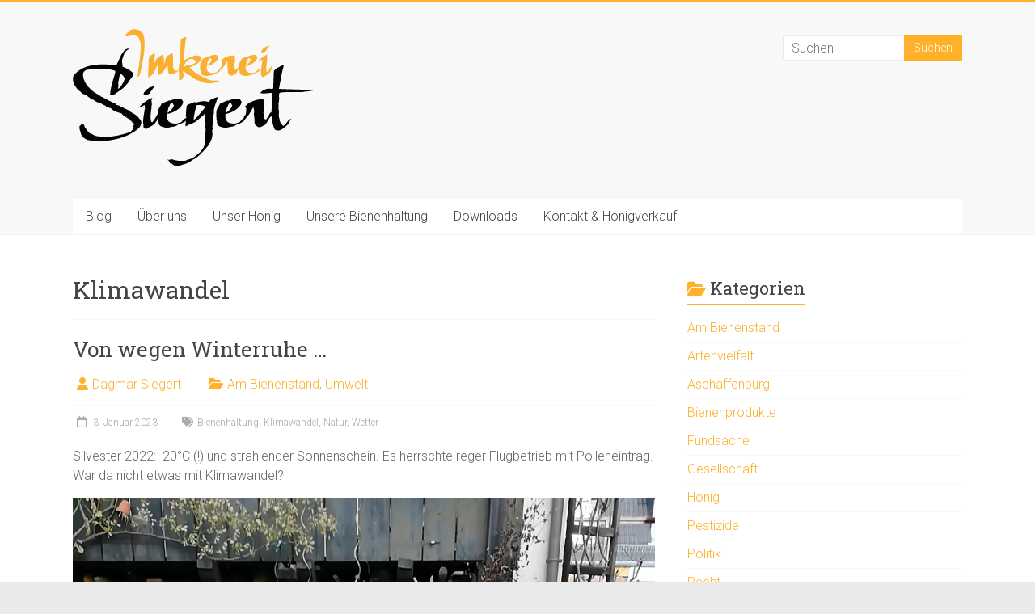

--- FILE ---
content_type: text/html; charset=UTF-8
request_url: https://imkerei-siegert.de/archive/tag/klimawandel
body_size: 13011
content:

<!DOCTYPE html>
<html lang="de">
<head>
<meta charset="UTF-8" />
<meta name="viewport" content="width=device-width, initial-scale=1">
<link rel="profile" href="https://gmpg.org/xfn/11" />
<title>Klimawandel &#8211; Imkerei Siegert</title>
<meta name='robots' content='max-image-preview:large' />
<link rel='dns-prefetch' href='//fonts.googleapis.com' />
<link rel="alternate" type="application/rss+xml" title="Imkerei Siegert &raquo; Feed" href="https://imkerei-siegert.de/feed" />
<link rel="alternate" type="application/rss+xml" title="Imkerei Siegert &raquo; Kommentar-Feed" href="https://imkerei-siegert.de/comments/feed" />
<link rel="alternate" type="application/rss+xml" title="Imkerei Siegert &raquo; Schlagwort-Feed zu Klimawandel" href="https://imkerei-siegert.de/archive/tag/klimawandel/feed" />
<style id='wp-img-auto-sizes-contain-inline-css' type='text/css'>
img:is([sizes=auto i],[sizes^="auto," i]){contain-intrinsic-size:3000px 1500px}
/*# sourceURL=wp-img-auto-sizes-contain-inline-css */
</style>
<style id='wp-emoji-styles-inline-css' type='text/css'>

	img.wp-smiley, img.emoji {
		display: inline !important;
		border: none !important;
		box-shadow: none !important;
		height: 1em !important;
		width: 1em !important;
		margin: 0 0.07em !important;
		vertical-align: -0.1em !important;
		background: none !important;
		padding: 0 !important;
	}
/*# sourceURL=wp-emoji-styles-inline-css */
</style>
<style id='wp-block-library-inline-css' type='text/css'>
:root{--wp-block-synced-color:#7a00df;--wp-block-synced-color--rgb:122,0,223;--wp-bound-block-color:var(--wp-block-synced-color);--wp-editor-canvas-background:#ddd;--wp-admin-theme-color:#007cba;--wp-admin-theme-color--rgb:0,124,186;--wp-admin-theme-color-darker-10:#006ba1;--wp-admin-theme-color-darker-10--rgb:0,107,160.5;--wp-admin-theme-color-darker-20:#005a87;--wp-admin-theme-color-darker-20--rgb:0,90,135;--wp-admin-border-width-focus:2px}@media (min-resolution:192dpi){:root{--wp-admin-border-width-focus:1.5px}}.wp-element-button{cursor:pointer}:root .has-very-light-gray-background-color{background-color:#eee}:root .has-very-dark-gray-background-color{background-color:#313131}:root .has-very-light-gray-color{color:#eee}:root .has-very-dark-gray-color{color:#313131}:root .has-vivid-green-cyan-to-vivid-cyan-blue-gradient-background{background:linear-gradient(135deg,#00d084,#0693e3)}:root .has-purple-crush-gradient-background{background:linear-gradient(135deg,#34e2e4,#4721fb 50%,#ab1dfe)}:root .has-hazy-dawn-gradient-background{background:linear-gradient(135deg,#faaca8,#dad0ec)}:root .has-subdued-olive-gradient-background{background:linear-gradient(135deg,#fafae1,#67a671)}:root .has-atomic-cream-gradient-background{background:linear-gradient(135deg,#fdd79a,#004a59)}:root .has-nightshade-gradient-background{background:linear-gradient(135deg,#330968,#31cdcf)}:root .has-midnight-gradient-background{background:linear-gradient(135deg,#020381,#2874fc)}:root{--wp--preset--font-size--normal:16px;--wp--preset--font-size--huge:42px}.has-regular-font-size{font-size:1em}.has-larger-font-size{font-size:2.625em}.has-normal-font-size{font-size:var(--wp--preset--font-size--normal)}.has-huge-font-size{font-size:var(--wp--preset--font-size--huge)}.has-text-align-center{text-align:center}.has-text-align-left{text-align:left}.has-text-align-right{text-align:right}.has-fit-text{white-space:nowrap!important}#end-resizable-editor-section{display:none}.aligncenter{clear:both}.items-justified-left{justify-content:flex-start}.items-justified-center{justify-content:center}.items-justified-right{justify-content:flex-end}.items-justified-space-between{justify-content:space-between}.screen-reader-text{border:0;clip-path:inset(50%);height:1px;margin:-1px;overflow:hidden;padding:0;position:absolute;width:1px;word-wrap:normal!important}.screen-reader-text:focus{background-color:#ddd;clip-path:none;color:#444;display:block;font-size:1em;height:auto;left:5px;line-height:normal;padding:15px 23px 14px;text-decoration:none;top:5px;width:auto;z-index:100000}html :where(.has-border-color){border-style:solid}html :where([style*=border-top-color]){border-top-style:solid}html :where([style*=border-right-color]){border-right-style:solid}html :where([style*=border-bottom-color]){border-bottom-style:solid}html :where([style*=border-left-color]){border-left-style:solid}html :where([style*=border-width]){border-style:solid}html :where([style*=border-top-width]){border-top-style:solid}html :where([style*=border-right-width]){border-right-style:solid}html :where([style*=border-bottom-width]){border-bottom-style:solid}html :where([style*=border-left-width]){border-left-style:solid}html :where(img[class*=wp-image-]){height:auto;max-width:100%}:where(figure){margin:0 0 1em}html :where(.is-position-sticky){--wp-admin--admin-bar--position-offset:var(--wp-admin--admin-bar--height,0px)}@media screen and (max-width:600px){html :where(.is-position-sticky){--wp-admin--admin-bar--position-offset:0px}}

/*# sourceURL=wp-block-library-inline-css */
</style><style id='global-styles-inline-css' type='text/css'>
:root{--wp--preset--aspect-ratio--square: 1;--wp--preset--aspect-ratio--4-3: 4/3;--wp--preset--aspect-ratio--3-4: 3/4;--wp--preset--aspect-ratio--3-2: 3/2;--wp--preset--aspect-ratio--2-3: 2/3;--wp--preset--aspect-ratio--16-9: 16/9;--wp--preset--aspect-ratio--9-16: 9/16;--wp--preset--color--black: #000000;--wp--preset--color--cyan-bluish-gray: #abb8c3;--wp--preset--color--white: #ffffff;--wp--preset--color--pale-pink: #f78da7;--wp--preset--color--vivid-red: #cf2e2e;--wp--preset--color--luminous-vivid-orange: #ff6900;--wp--preset--color--luminous-vivid-amber: #fcb900;--wp--preset--color--light-green-cyan: #7bdcb5;--wp--preset--color--vivid-green-cyan: #00d084;--wp--preset--color--pale-cyan-blue: #8ed1fc;--wp--preset--color--vivid-cyan-blue: #0693e3;--wp--preset--color--vivid-purple: #9b51e0;--wp--preset--gradient--vivid-cyan-blue-to-vivid-purple: linear-gradient(135deg,rgb(6,147,227) 0%,rgb(155,81,224) 100%);--wp--preset--gradient--light-green-cyan-to-vivid-green-cyan: linear-gradient(135deg,rgb(122,220,180) 0%,rgb(0,208,130) 100%);--wp--preset--gradient--luminous-vivid-amber-to-luminous-vivid-orange: linear-gradient(135deg,rgb(252,185,0) 0%,rgb(255,105,0) 100%);--wp--preset--gradient--luminous-vivid-orange-to-vivid-red: linear-gradient(135deg,rgb(255,105,0) 0%,rgb(207,46,46) 100%);--wp--preset--gradient--very-light-gray-to-cyan-bluish-gray: linear-gradient(135deg,rgb(238,238,238) 0%,rgb(169,184,195) 100%);--wp--preset--gradient--cool-to-warm-spectrum: linear-gradient(135deg,rgb(74,234,220) 0%,rgb(151,120,209) 20%,rgb(207,42,186) 40%,rgb(238,44,130) 60%,rgb(251,105,98) 80%,rgb(254,248,76) 100%);--wp--preset--gradient--blush-light-purple: linear-gradient(135deg,rgb(255,206,236) 0%,rgb(152,150,240) 100%);--wp--preset--gradient--blush-bordeaux: linear-gradient(135deg,rgb(254,205,165) 0%,rgb(254,45,45) 50%,rgb(107,0,62) 100%);--wp--preset--gradient--luminous-dusk: linear-gradient(135deg,rgb(255,203,112) 0%,rgb(199,81,192) 50%,rgb(65,88,208) 100%);--wp--preset--gradient--pale-ocean: linear-gradient(135deg,rgb(255,245,203) 0%,rgb(182,227,212) 50%,rgb(51,167,181) 100%);--wp--preset--gradient--electric-grass: linear-gradient(135deg,rgb(202,248,128) 0%,rgb(113,206,126) 100%);--wp--preset--gradient--midnight: linear-gradient(135deg,rgb(2,3,129) 0%,rgb(40,116,252) 100%);--wp--preset--font-size--small: 13px;--wp--preset--font-size--medium: 20px;--wp--preset--font-size--large: 36px;--wp--preset--font-size--x-large: 42px;--wp--preset--spacing--20: 0.44rem;--wp--preset--spacing--30: 0.67rem;--wp--preset--spacing--40: 1rem;--wp--preset--spacing--50: 1.5rem;--wp--preset--spacing--60: 2.25rem;--wp--preset--spacing--70: 3.38rem;--wp--preset--spacing--80: 5.06rem;--wp--preset--shadow--natural: 6px 6px 9px rgba(0, 0, 0, 0.2);--wp--preset--shadow--deep: 12px 12px 50px rgba(0, 0, 0, 0.4);--wp--preset--shadow--sharp: 6px 6px 0px rgba(0, 0, 0, 0.2);--wp--preset--shadow--outlined: 6px 6px 0px -3px rgb(255, 255, 255), 6px 6px rgb(0, 0, 0);--wp--preset--shadow--crisp: 6px 6px 0px rgb(0, 0, 0);}:where(.is-layout-flex){gap: 0.5em;}:where(.is-layout-grid){gap: 0.5em;}body .is-layout-flex{display: flex;}.is-layout-flex{flex-wrap: wrap;align-items: center;}.is-layout-flex > :is(*, div){margin: 0;}body .is-layout-grid{display: grid;}.is-layout-grid > :is(*, div){margin: 0;}:where(.wp-block-columns.is-layout-flex){gap: 2em;}:where(.wp-block-columns.is-layout-grid){gap: 2em;}:where(.wp-block-post-template.is-layout-flex){gap: 1.25em;}:where(.wp-block-post-template.is-layout-grid){gap: 1.25em;}.has-black-color{color: var(--wp--preset--color--black) !important;}.has-cyan-bluish-gray-color{color: var(--wp--preset--color--cyan-bluish-gray) !important;}.has-white-color{color: var(--wp--preset--color--white) !important;}.has-pale-pink-color{color: var(--wp--preset--color--pale-pink) !important;}.has-vivid-red-color{color: var(--wp--preset--color--vivid-red) !important;}.has-luminous-vivid-orange-color{color: var(--wp--preset--color--luminous-vivid-orange) !important;}.has-luminous-vivid-amber-color{color: var(--wp--preset--color--luminous-vivid-amber) !important;}.has-light-green-cyan-color{color: var(--wp--preset--color--light-green-cyan) !important;}.has-vivid-green-cyan-color{color: var(--wp--preset--color--vivid-green-cyan) !important;}.has-pale-cyan-blue-color{color: var(--wp--preset--color--pale-cyan-blue) !important;}.has-vivid-cyan-blue-color{color: var(--wp--preset--color--vivid-cyan-blue) !important;}.has-vivid-purple-color{color: var(--wp--preset--color--vivid-purple) !important;}.has-black-background-color{background-color: var(--wp--preset--color--black) !important;}.has-cyan-bluish-gray-background-color{background-color: var(--wp--preset--color--cyan-bluish-gray) !important;}.has-white-background-color{background-color: var(--wp--preset--color--white) !important;}.has-pale-pink-background-color{background-color: var(--wp--preset--color--pale-pink) !important;}.has-vivid-red-background-color{background-color: var(--wp--preset--color--vivid-red) !important;}.has-luminous-vivid-orange-background-color{background-color: var(--wp--preset--color--luminous-vivid-orange) !important;}.has-luminous-vivid-amber-background-color{background-color: var(--wp--preset--color--luminous-vivid-amber) !important;}.has-light-green-cyan-background-color{background-color: var(--wp--preset--color--light-green-cyan) !important;}.has-vivid-green-cyan-background-color{background-color: var(--wp--preset--color--vivid-green-cyan) !important;}.has-pale-cyan-blue-background-color{background-color: var(--wp--preset--color--pale-cyan-blue) !important;}.has-vivid-cyan-blue-background-color{background-color: var(--wp--preset--color--vivid-cyan-blue) !important;}.has-vivid-purple-background-color{background-color: var(--wp--preset--color--vivid-purple) !important;}.has-black-border-color{border-color: var(--wp--preset--color--black) !important;}.has-cyan-bluish-gray-border-color{border-color: var(--wp--preset--color--cyan-bluish-gray) !important;}.has-white-border-color{border-color: var(--wp--preset--color--white) !important;}.has-pale-pink-border-color{border-color: var(--wp--preset--color--pale-pink) !important;}.has-vivid-red-border-color{border-color: var(--wp--preset--color--vivid-red) !important;}.has-luminous-vivid-orange-border-color{border-color: var(--wp--preset--color--luminous-vivid-orange) !important;}.has-luminous-vivid-amber-border-color{border-color: var(--wp--preset--color--luminous-vivid-amber) !important;}.has-light-green-cyan-border-color{border-color: var(--wp--preset--color--light-green-cyan) !important;}.has-vivid-green-cyan-border-color{border-color: var(--wp--preset--color--vivid-green-cyan) !important;}.has-pale-cyan-blue-border-color{border-color: var(--wp--preset--color--pale-cyan-blue) !important;}.has-vivid-cyan-blue-border-color{border-color: var(--wp--preset--color--vivid-cyan-blue) !important;}.has-vivid-purple-border-color{border-color: var(--wp--preset--color--vivid-purple) !important;}.has-vivid-cyan-blue-to-vivid-purple-gradient-background{background: var(--wp--preset--gradient--vivid-cyan-blue-to-vivid-purple) !important;}.has-light-green-cyan-to-vivid-green-cyan-gradient-background{background: var(--wp--preset--gradient--light-green-cyan-to-vivid-green-cyan) !important;}.has-luminous-vivid-amber-to-luminous-vivid-orange-gradient-background{background: var(--wp--preset--gradient--luminous-vivid-amber-to-luminous-vivid-orange) !important;}.has-luminous-vivid-orange-to-vivid-red-gradient-background{background: var(--wp--preset--gradient--luminous-vivid-orange-to-vivid-red) !important;}.has-very-light-gray-to-cyan-bluish-gray-gradient-background{background: var(--wp--preset--gradient--very-light-gray-to-cyan-bluish-gray) !important;}.has-cool-to-warm-spectrum-gradient-background{background: var(--wp--preset--gradient--cool-to-warm-spectrum) !important;}.has-blush-light-purple-gradient-background{background: var(--wp--preset--gradient--blush-light-purple) !important;}.has-blush-bordeaux-gradient-background{background: var(--wp--preset--gradient--blush-bordeaux) !important;}.has-luminous-dusk-gradient-background{background: var(--wp--preset--gradient--luminous-dusk) !important;}.has-pale-ocean-gradient-background{background: var(--wp--preset--gradient--pale-ocean) !important;}.has-electric-grass-gradient-background{background: var(--wp--preset--gradient--electric-grass) !important;}.has-midnight-gradient-background{background: var(--wp--preset--gradient--midnight) !important;}.has-small-font-size{font-size: var(--wp--preset--font-size--small) !important;}.has-medium-font-size{font-size: var(--wp--preset--font-size--medium) !important;}.has-large-font-size{font-size: var(--wp--preset--font-size--large) !important;}.has-x-large-font-size{font-size: var(--wp--preset--font-size--x-large) !important;}
/*# sourceURL=global-styles-inline-css */
</style>

<style id='classic-theme-styles-inline-css' type='text/css'>
/*! This file is auto-generated */
.wp-block-button__link{color:#fff;background-color:#32373c;border-radius:9999px;box-shadow:none;text-decoration:none;padding:calc(.667em + 2px) calc(1.333em + 2px);font-size:1.125em}.wp-block-file__button{background:#32373c;color:#fff;text-decoration:none}
/*# sourceURL=/wp-includes/css/classic-themes.min.css */
</style>
<link rel='stylesheet' id='dashicons-css' href='https://imkerei-siegert.de/wp-includes/css/dashicons.min.css?ver=6.9' type='text/css' media='all' />
<link rel='stylesheet' id='everest-forms-general-css' href='https://imkerei-siegert.de/wp-content/plugins/everest-forms/assets/css/everest-forms.css?ver=3.4.2.1' type='text/css' media='all' />
<link rel='stylesheet' id='jquery-intl-tel-input-css' href='https://imkerei-siegert.de/wp-content/plugins/everest-forms/assets/css/intlTelInput.css?ver=3.4.2.1' type='text/css' media='all' />
<link rel='stylesheet' id='eeb-css-frontend-css' href='https://imkerei-siegert.de/wp-content/plugins/email-encoder-bundle/assets/css/style.css?ver=54d4eedc552c499c4a8d6b89c23d3df1' type='text/css' media='all' />
<link rel='stylesheet' id='accelerate_style-css' href='https://imkerei-siegert.de/wp-content/themes/accelerate/style.css?ver=6.9' type='text/css' media='all' />
<link rel='stylesheet' id='accelerate_googlefonts-css' href='//fonts.googleapis.com/css?family=Roboto%3A400%2C300%2C100%7CRoboto+Slab%3A700%2C400&#038;display=swap&#038;ver=6.9' type='text/css' media='all' />
<link rel='stylesheet' id='font-awesome-4-css' href='https://imkerei-siegert.de/wp-content/themes/accelerate/fontawesome/css/v4-shims.min.css?ver=4.7.0' type='text/css' media='all' />
<link rel='stylesheet' id='font-awesome-all-css' href='https://imkerei-siegert.de/wp-content/themes/accelerate/fontawesome/css/all.min.css?ver=6.7.2' type='text/css' media='all' />
<link rel='stylesheet' id='font-awesome-solid-css' href='https://imkerei-siegert.de/wp-content/themes/accelerate/fontawesome/css/solid.min.css?ver=6.7.2' type='text/css' media='all' />
<link rel='stylesheet' id='font-awesome-regular-css' href='https://imkerei-siegert.de/wp-content/themes/accelerate/fontawesome/css/regular.min.css?ver=6.7.2' type='text/css' media='all' />
<link rel='stylesheet' id='font-awesome-brands-css' href='https://imkerei-siegert.de/wp-content/themes/accelerate/fontawesome/css/brands.min.css?ver=6.7.2' type='text/css' media='all' />
<link rel='stylesheet' id='jquery-lazyloadxt-spinner-css-css' href='//imkerei-siegert.de/wp-content/plugins/a3-lazy-load/assets/css/jquery.lazyloadxt.spinner.css?ver=6.9' type='text/css' media='all' />
<script type="text/javascript" src="https://imkerei-siegert.de/wp-includes/js/jquery/jquery.min.js?ver=3.7.1" id="jquery-core-js"></script>
<script type="text/javascript" src="https://imkerei-siegert.de/wp-includes/js/jquery/jquery-migrate.min.js?ver=3.4.1" id="jquery-migrate-js"></script>
<script type="text/javascript" src="https://imkerei-siegert.de/wp-content/plugins/email-encoder-bundle/assets/js/custom.js?ver=2c542c9989f589cd5318f5cef6a9ecd7" id="eeb-js-frontend-js"></script>
<script type="text/javascript" src="https://imkerei-siegert.de/wp-content/themes/accelerate/js/accelerate-custom.js?ver=6.9" id="accelerate-custom-js"></script>
<link rel="https://api.w.org/" href="https://imkerei-siegert.de/wp-json/" /><link rel="alternate" title="JSON" type="application/json" href="https://imkerei-siegert.de/wp-json/wp/v2/tags/55" /><link rel="EditURI" type="application/rsd+xml" title="RSD" href="https://imkerei-siegert.de/xmlrpc.php?rsd" />
<meta name="generator" content="WordPress 6.9" />
<meta name="generator" content="Everest Forms 3.4.2.1" />
		<style type="text/css"> .accelerate-button,blockquote,button,input[type=button],input[type=reset],input[type=submit]{background-color:#ffb12a}a{color:#ffb12a}#page{border-top:3px solid #ffb12a}#site-title a:hover{color:#ffb12a}#search-form span,.main-navigation a:hover,.main-navigation ul li ul li a:hover,.main-navigation ul li ul li:hover>a,.main-navigation ul li.current-menu-ancestor a,.main-navigation ul li.current-menu-item a,.main-navigation ul li.current-menu-item ul li a:hover,.main-navigation ul li.current_page_ancestor a,.main-navigation ul li.current_page_item a,.main-navigation ul li:hover>a,.main-small-navigation li:hover > a{background-color:#ffb12a}.site-header .menu-toggle:before{color:#ffb12a}.main-small-navigation li:hover{background-color:#ffb12a}.main-small-navigation ul>.current-menu-item,.main-small-navigation ul>.current_page_item{background:#ffb12a}.footer-menu a:hover,.footer-menu ul li.current-menu-ancestor a,.footer-menu ul li.current-menu-item a,.footer-menu ul li.current_page_ancestor a,.footer-menu ul li.current_page_item a,.footer-menu ul li:hover>a{color:#ffb12a}#featured-slider .slider-read-more-button,.slider-title-head .entry-title a{background-color:#ffb12a}a.slide-prev,a.slide-next,.slider-title-head .entry-title a{background-color:#ffb12a}#controllers a.active,#controllers a:hover{background-color:#ffb12a;color:#ffb12a}.format-link .entry-content a{background-color:#ffb12a}#secondary .widget_featured_single_post h3.widget-title a:hover,.widget_image_service_block .entry-title a:hover{color:#ffb12a}.pagination span{background-color:#ffb12a}.pagination a span:hover{color:#ffb12a;border-color:#ffb12a}#content .comments-area a.comment-edit-link:hover,#content .comments-area a.comment-permalink:hover,#content .comments-area article header cite a:hover,.comments-area .comment-author-link a:hover{color:#ffb12a}.comments-area .comment-author-link span{background-color:#ffb12a}#wp-calendar #today,.comment .comment-reply-link:hover,.nav-next a,.nav-previous a{color:#ffb12a}.widget-title span{border-bottom:2px solid #ffb12a}#secondary h3 span:before,.footer-widgets-area h3 span:before{color:#ffb12a}#secondary .accelerate_tagcloud_widget a:hover,.footer-widgets-area .accelerate_tagcloud_widget a:hover{background-color:#ffb12a}.footer-widgets-area a:hover{color:#ffb12a}.footer-socket-wrapper{border-top:3px solid #ffb12a}.footer-socket-wrapper .copyright a:hover{color:#ffb12a}a#scroll-up{background-color:#ffb12a}.entry-meta .byline i,.entry-meta .cat-links i,.entry-meta a,.post .entry-title a:hover{color:#ffb12a}.entry-meta .post-format i{background-color:#ffb12a}.entry-meta .comments-link a:hover,.entry-meta .edit-link a:hover,.entry-meta .posted-on a:hover,.main-navigation li.menu-item-has-children:hover,.entry-meta .tag-links a:hover{color:#ffb12a}.more-link span,.read-more{background-color:#ffb12a}.woocommerce #respond input#submit, .woocommerce a.button, .woocommerce button.button, .woocommerce input.button, .woocommerce #respond input#submit.alt, .woocommerce a.button.alt, .woocommerce button.button.alt, .woocommerce input.button.alt,.woocommerce span.onsale {background-color: #ffb12a;}.woocommerce ul.products li.product .price .amount,.entry-summary .price .amount,.woocommerce .woocommerce-message::before{color: #ffb12a;},.woocommerce .woocommerce-message { border-top-color: #ffb12a;}</style>
		<link rel='stylesheet' id='mediaelement-css' href='https://imkerei-siegert.de/wp-includes/js/mediaelement/mediaelementplayer-legacy.min.css?ver=4.2.17' type='text/css' media='all' />
<link rel='stylesheet' id='wp-mediaelement-css' href='https://imkerei-siegert.de/wp-includes/js/mediaelement/wp-mediaelement.min.css?ver=6.9' type='text/css' media='all' />
</head>

<body class="archive tag tag-klimawandel tag-55 wp-custom-logo wp-embed-responsive wp-theme-accelerate everest-forms-no-js  better-responsive-menu wide">


<div id="page" class="hfeed site">
	<a class="skip-link screen-reader-text" href="#main">Zum Inhalt springen</a>

		<header id="masthead" class="site-header clearfix">

		<div id="header-text-nav-container" class="clearfix">

			
			<div class="inner-wrap">

				<div id="header-text-nav-wrap" class="clearfix">
					<div id="header-left-section">
													<div id="header-logo-image">
								<a href="https://imkerei-siegert.de/" class="custom-logo-link" rel="home"><img width="300" height="173" src="https://imkerei-siegert.de/wp-content/uploads/2019/05/cropped-Logo_ImkereiSiegert_300.png" class="custom-logo" alt="Imkerei Siegert" decoding="async" fetchpriority="high" /></a>							</div><!-- #header-logo-image -->
												<div id="header-text" class="screen-reader-text">
														<h3 id="site-title">
									<a href="https://imkerei-siegert.de/" title="Imkerei Siegert" rel="home">Imkerei Siegert</a>
								</h3>
															<p id="site-description">Honig vom bayerischen Untermain</p>
													</div><!-- #header-text -->
					</div><!-- #header-left-section -->
					<div id="header-right-section">
												<div id="header-right-sidebar" class="clearfix">
						<aside id="search-4" class="widget widget_search"><form action="https://imkerei-siegert.de/"id="search-form" class="searchform clearfix" method="get">
	<input type="text" placeholder="Suchen" class="s field" name="s">
	<input type="submit" value="Suchen" id="search-submit" name="submit" class="submit">
</form><!-- .searchform --></aside>						</div>
									    	</div><!-- #header-right-section -->

			   </div><!-- #header-text-nav-wrap -->

			</div><!-- .inner-wrap -->

			
			<nav id="site-navigation" class="main-navigation inner-wrap clearfix" role="navigation">
				<h3 class="menu-toggle">Menü</h3>
				<div class="menu-top-container"><ul id="menu-top" class="menu"><li id="menu-item-164" class="menu-item menu-item-type-post_type menu-item-object-page menu-item-home current_page_parent menu-item-164"><a href="https://imkerei-siegert.de/">Blog</a></li>
<li id="menu-item-34" class="menu-item menu-item-type-post_type menu-item-object-page menu-item-34"><a href="https://imkerei-siegert.de/ueber-uns">Über uns</a></li>
<li id="menu-item-77" class="menu-item menu-item-type-post_type menu-item-object-page menu-item-has-children menu-item-77"><a href="https://imkerei-siegert.de/ueber-uns/unser-honig">Unser Honig</a>
<ul class="sub-menu">
	<li id="menu-item-310" class="menu-item menu-item-type-post_type menu-item-object-page menu-item-310"><a href="https://imkerei-siegert.de/ueber-uns/unser-honig/unsere-produkte">Unsere Produkte</a></li>
	<li id="menu-item-309" class="menu-item menu-item-type-post_type menu-item-object-page menu-item-309"><a href="https://imkerei-siegert.de/ueber-uns/unser-honig/vom-wert-des-honigs">Vom Wert des Honigs</a></li>
</ul>
</li>
<li id="menu-item-88" class="menu-item menu-item-type-post_type menu-item-object-page menu-item-has-children menu-item-88"><a href="https://imkerei-siegert.de/ueber-uns/unsere-bienenhaltung">Unsere Bienenhaltung</a>
<ul class="sub-menu">
	<li id="menu-item-95" class="menu-item menu-item-type-post_type menu-item-object-page menu-item-95"><a href="https://imkerei-siegert.de/ueber-uns/unsere-bienen-standorte">Bienen-Standorte</a></li>
</ul>
</li>
<li id="menu-item-143" class="menu-item menu-item-type-post_type menu-item-object-page menu-item-143"><a href="https://imkerei-siegert.de/downloads">Downloads</a></li>
<li id="menu-item-33" class="menu-item menu-item-type-post_type menu-item-object-page menu-item-33"><a href="https://imkerei-siegert.de/kontakt">Kontakt &#038; Honigverkauf</a></li>
</ul></div>			</nav>
		</div><!-- #header-text-nav-container -->

		
		
	</header>
			<div id="main" class="clearfix">
		<div class="inner-wrap clearfix">

	
	<div id="primary">
		<div id="content" class="clearfix">

			
				<header class="page-header">
					<h1 class="page-title">
						Klimawandel					</h1>
									</header><!-- .page-header -->

				
					
<article id="post-549" class="post-549 post type-post status-publish format-standard hentry category-bienenstand category-umwelt tag-bienenhaltung tag-klimawandel tag-natur tag-wetter">
	
	<header class="entry-header">
		<h2 class="entry-title">
			<a href="https://imkerei-siegert.de/archive/549" title="Von wegen Winterruhe &#8230;">Von wegen Winterruhe &#8230;</a>
		</h2>
	</header>

	<div class="entry-meta">		<span class="byline"><span class="author vcard"><i class="fa fa-user"></i><a class="url fn n" href="https://imkerei-siegert.de/archive/author/dagmar-siegert" title="Dagmar Siegert">Dagmar Siegert</a></span></span>
		<span class="cat-links"><i class="fa fa-folder-open"></i><a href="https://imkerei-siegert.de/archive/category/bienenstand" rel="category tag">Am Bienenstand</a>, <a href="https://imkerei-siegert.de/archive/category/umwelt" rel="category tag">Umwelt</a></span>
		<span class="sep"><span class="post-format"><i class="fa "></i></span></span>

		<span class="posted-on"><a href="https://imkerei-siegert.de/archive/549" title="15:25" rel="bookmark"><i class="fa fa-calendar-o"></i> <time class="entry-date published" datetime="2023-01-03T15:25:47+02:00">3. Januar 2023</time><time class="updated" datetime="2023-04-07T14:44:27+02:00">7. April 2023</time></a></span><span class="tag-links"><i class="fa fa-tags"></i><a href="https://imkerei-siegert.de/archive/tag/bienenhaltung" rel="tag">Bienenhaltung</a>, <a href="https://imkerei-siegert.de/archive/tag/klimawandel" rel="tag">Klimawandel</a>, <a href="https://imkerei-siegert.de/archive/tag/natur" rel="tag">Natur</a>, <a href="https://imkerei-siegert.de/archive/tag/wetter" rel="tag">Wetter</a></span></div>
	
	<div class="entry-content clearfix">
		
<p>Silvester 2022:  20°C (!) und strahlender Sonnenschein. Es herrschte reger Flugbetrieb mit Polleneintrag. War da nicht etwas mit Klimawandel?</p>
<div style="width: 720px;" class="wp-video"><video class="wp-video-shortcode" id="video-549-1" width="720" height="405" preload="metadata" controls="controls"><source class="lazy lazy-hidden" type="video/mp4" src="https://imkerei-siegert.de/wp-content/uploads/2023/01/20221231_Bienenflug-an-Silvester.mp4?_=1" /><a href="https://imkerei-siegert.de/wp-content/uploads/2023/01/20221231_Bienenflug-an-Silvester.mp4">https://imkerei-siegert.de/wp-content/uploads/2023/01/20221231_Bienenflug-an-Silvester.mp4</a></video></div>
	</div>

	</article>

				
				
			
		</div><!-- #content -->
	</div><!-- #primary -->

	
<div id="secondary">
			
		<aside id="categories-2" class="widget widget_categories"><h3 class="widget-title"><span>Kategorien</span></h3>
			<ul>
					<li class="cat-item cat-item-26"><a href="https://imkerei-siegert.de/archive/category/bienenstand">Am Bienenstand</a>
</li>
	<li class="cat-item cat-item-62"><a href="https://imkerei-siegert.de/archive/category/artenvielfalt">Artenvielfalt</a>
</li>
	<li class="cat-item cat-item-109"><a href="https://imkerei-siegert.de/archive/category/aschaffenburg">Aschaffenburg</a>
</li>
	<li class="cat-item cat-item-65"><a href="https://imkerei-siegert.de/archive/category/bienenprodukte">Bienenprodukte</a>
</li>
	<li class="cat-item cat-item-10"><a href="https://imkerei-siegert.de/archive/category/fundsache">Fundsache</a>
</li>
	<li class="cat-item cat-item-88"><a href="https://imkerei-siegert.de/archive/category/gesellschaft">Gesellschaft</a>
</li>
	<li class="cat-item cat-item-29"><a href="https://imkerei-siegert.de/archive/category/honig">Honig</a>
</li>
	<li class="cat-item cat-item-57"><a href="https://imkerei-siegert.de/archive/category/pestizide">Pestizide</a>
</li>
	<li class="cat-item cat-item-87"><a href="https://imkerei-siegert.de/archive/category/politik">Politik</a>
</li>
	<li class="cat-item cat-item-56"><a href="https://imkerei-siegert.de/archive/category/recht">Recht</a>
</li>
	<li class="cat-item cat-item-37"><a href="https://imkerei-siegert.de/archive/category/tracht">Tracht</a>
</li>
	<li class="cat-item cat-item-28"><a href="https://imkerei-siegert.de/archive/category/umwelt">Umwelt</a>
</li>
	<li class="cat-item cat-item-1"><a href="https://imkerei-siegert.de/archive/category/uncategorized">Uncategorized</a>
</li>
	<li class="cat-item cat-item-25"><a href="https://imkerei-siegert.de/archive/category/veranstaltungen">Veranstaltungen</a>
</li>
	<li class="cat-item cat-item-30"><a href="https://imkerei-siegert.de/archive/category/verbraucherpolitik">Verbraucherpolitik</a>
</li>
	<li class="cat-item cat-item-108"><a href="https://imkerei-siegert.de/archive/category/verkauf">Verkauf</a>
</li>
	<li class="cat-item cat-item-81"><a href="https://imkerei-siegert.de/archive/category/wissenschaft">Wissenschaft</a>
</li>
			</ul>

			</aside><aside id="tag_cloud-4" class="widget widget_tag_cloud"><h3 class="widget-title"><span>Schlagwörter</span></h3><div class="tagcloud"><a href="https://imkerei-siegert.de/archive/tag/adventszeit" class="tag-cloud-link tag-link-104 tag-link-position-1" style="font-size: 8pt;" aria-label="Adventszeit (1 Eintrag)">Adventszeit</a>
<a href="https://imkerei-siegert.de/archive/tag/aschaffenburg" class="tag-cloud-link tag-link-111 tag-link-position-2" style="font-size: 8pt;" aria-label="Aschaffenburg (1 Eintrag)">Aschaffenburg</a>
<a href="https://imkerei-siegert.de/archive/tag/asiatische-hornisse" class="tag-cloud-link tag-link-102 tag-link-position-3" style="font-size: 8pt;" aria-label="asiatische Hornisse (1 Eintrag)">asiatische Hornisse</a>
<a href="https://imkerei-siegert.de/archive/tag/baurahmen" class="tag-cloud-link tag-link-74 tag-link-position-4" style="font-size: 8pt;" aria-label="Baurahmen (1 Eintrag)">Baurahmen</a>
<a href="https://imkerei-siegert.de/archive/tag/belegstelle" class="tag-cloud-link tag-link-98 tag-link-position-5" style="font-size: 8pt;" aria-label="Belegstelle (1 Eintrag)">Belegstelle</a>
<a href="https://imkerei-siegert.de/archive/tag/bienen" class="tag-cloud-link tag-link-53 tag-link-position-6" style="font-size: 10.571428571429pt;" aria-label="Bienen (2 Einträge)">Bienen</a>
<a href="https://imkerei-siegert.de/archive/tag/bienenhaltung" class="tag-cloud-link tag-link-23 tag-link-position-7" style="font-size: 19.571428571429pt;" aria-label="Bienenhaltung (12 Einträge)">Bienenhaltung</a>
<a href="https://imkerei-siegert.de/archive/tag/bienenwaben" class="tag-cloud-link tag-link-84 tag-link-position-8" style="font-size: 8pt;" aria-label="Bienenwaben (1 Eintrag)">Bienenwaben</a>
<a href="https://imkerei-siegert.de/archive/tag/bionik" class="tag-cloud-link tag-link-82 tag-link-position-9" style="font-size: 8pt;" aria-label="Bionik (1 Eintrag)">Bionik</a>
<a href="https://imkerei-siegert.de/archive/tag/drohnen" class="tag-cloud-link tag-link-73 tag-link-position-10" style="font-size: 8pt;" aria-label="Drohnen (1 Eintrag)">Drohnen</a>
<a href="https://imkerei-siegert.de/archive/tag/erkennen" class="tag-cloud-link tag-link-103 tag-link-position-11" style="font-size: 8pt;" aria-label="erkennen (1 Eintrag)">erkennen</a>
<a href="https://imkerei-siegert.de/archive/tag/experiment" class="tag-cloud-link tag-link-19 tag-link-position-12" style="font-size: 10.571428571429pt;" aria-label="Experiment (2 Einträge)">Experiment</a>
<a href="https://imkerei-siegert.de/archive/tag/fake" class="tag-cloud-link tag-link-101 tag-link-position-13" style="font-size: 8pt;" aria-label="Fake (1 Eintrag)">Fake</a>
<a href="https://imkerei-siegert.de/archive/tag/fruehling" class="tag-cloud-link tag-link-27 tag-link-position-14" style="font-size: 17.285714285714pt;" aria-label="Frühling (8 Einträge)">Frühling</a>
<a href="https://imkerei-siegert.de/archive/tag/faelschung" class="tag-cloud-link tag-link-79 tag-link-position-15" style="font-size: 8pt;" aria-label="Fälschung (1 Eintrag)">Fälschung</a>
<a href="https://imkerei-siegert.de/archive/tag/geniessen" class="tag-cloud-link tag-link-107 tag-link-position-16" style="font-size: 8pt;" aria-label="genießen (1 Eintrag)">genießen</a>
<a href="https://imkerei-siegert.de/archive/tag/gepanscht" class="tag-cloud-link tag-link-99 tag-link-position-17" style="font-size: 8pt;" aria-label="gepanscht (1 Eintrag)">gepanscht</a>
<a href="https://imkerei-siegert.de/archive/tag/honig" class="tag-cloud-link tag-link-13 tag-link-position-18" style="font-size: 22pt;" aria-label="Honig (18 Einträge)">Honig</a>
<a href="https://imkerei-siegert.de/archive/tag/honigernte" class="tag-cloud-link tag-link-47 tag-link-position-19" style="font-size: 12.285714285714pt;" aria-label="Honigernte (3 Einträge)">Honigernte</a>
<a href="https://imkerei-siegert.de/archive/tag/jahresrueckblick" class="tag-cloud-link tag-link-112 tag-link-position-20" style="font-size: 8pt;" aria-label="Jahresrückblick (1 Eintrag)">Jahresrückblick</a>
<a href="https://imkerei-siegert.de/archive/tag/kuenstliche-intelligenz" class="tag-cloud-link tag-link-86 tag-link-position-21" style="font-size: 8pt;" aria-label="Künstliche Intelligenz (1 Eintrag)">Künstliche Intelligenz</a>
<a href="https://imkerei-siegert.de/archive/tag/landwirtschaft" class="tag-cloud-link tag-link-80 tag-link-position-22" style="font-size: 8pt;" aria-label="Landwirtschaft (1 Eintrag)">Landwirtschaft</a>
<a href="https://imkerei-siegert.de/archive/tag/nachweis" class="tag-cloud-link tag-link-100 tag-link-position-23" style="font-size: 8pt;" aria-label="Nachweis (1 Eintrag)">Nachweis</a>
<a href="https://imkerei-siegert.de/archive/tag/natur" class="tag-cloud-link tag-link-44 tag-link-position-24" style="font-size: 20.571428571429pt;" aria-label="Natur (14 Einträge)">Natur</a>
<a href="https://imkerei-siegert.de/archive/tag/pestizide" class="tag-cloud-link tag-link-77 tag-link-position-25" style="font-size: 8pt;" aria-label="Pestizide (1 Eintrag)">Pestizide</a>
<a href="https://imkerei-siegert.de/archive/tag/pflanzen" class="tag-cloud-link tag-link-46 tag-link-position-26" style="font-size: 13.714285714286pt;" aria-label="Pflanzen (4 Einträge)">Pflanzen</a>
<a href="https://imkerei-siegert.de/archive/tag/pflanzenschutzmittel" class="tag-cloud-link tag-link-78 tag-link-position-27" style="font-size: 8pt;" aria-label="Pflanzenschutzmittel (1 Eintrag)">Pflanzenschutzmittel</a>
<a href="https://imkerei-siegert.de/archive/tag/position" class="tag-cloud-link tag-link-90 tag-link-position-28" style="font-size: 8pt;" aria-label="Position (1 Eintrag)">Position</a>
<a href="https://imkerei-siegert.de/archive/tag/stellungnahme" class="tag-cloud-link tag-link-91 tag-link-position-29" style="font-size: 8pt;" aria-label="Stellungnahme (1 Eintrag)">Stellungnahme</a>
<a href="https://imkerei-siegert.de/archive/tag/stoerche" class="tag-cloud-link tag-link-85 tag-link-position-30" style="font-size: 8pt;" aria-label="Störche (1 Eintrag)">Störche</a>
<a href="https://imkerei-siegert.de/archive/tag/technik" class="tag-cloud-link tag-link-83 tag-link-position-31" style="font-size: 8pt;" aria-label="Technik (1 Eintrag)">Technik</a>
<a href="https://imkerei-siegert.de/archive/tag/tracht" class="tag-cloud-link tag-link-39 tag-link-position-32" style="font-size: 15.857142857143pt;" aria-label="Tracht (6 Einträge)">Tracht</a>
<a href="https://imkerei-siegert.de/archive/tag/umweltgifte" class="tag-cloud-link tag-link-76 tag-link-position-33" style="font-size: 8pt;" aria-label="Umweltgifte (1 Eintrag)">Umweltgifte</a>
<a href="https://imkerei-siegert.de/archive/tag/varroamilbe" class="tag-cloud-link tag-link-75 tag-link-position-34" style="font-size: 8pt;" aria-label="Varroamilbe (1 Eintrag)">Varroamilbe</a>
<a href="https://imkerei-siegert.de/archive/tag/verbraucherschutz" class="tag-cloud-link tag-link-60 tag-link-position-35" style="font-size: 13.714285714286pt;" aria-label="Verbraucherschutz (4 Einträge)">Verbraucherschutz</a>
<a href="https://imkerei-siegert.de/archive/tag/verkauf" class="tag-cloud-link tag-link-110 tag-link-position-36" style="font-size: 8pt;" aria-label="Verkauf (1 Eintrag)">Verkauf</a>
<a href="https://imkerei-siegert.de/archive/tag/vermehrung" class="tag-cloud-link tag-link-96 tag-link-position-37" style="font-size: 8pt;" aria-label="Vermehrung (1 Eintrag)">Vermehrung</a>
<a href="https://imkerei-siegert.de/archive/tag/wahlergebnis" class="tag-cloud-link tag-link-89 tag-link-position-38" style="font-size: 8pt;" aria-label="Wahlergebnis (1 Eintrag)">Wahlergebnis</a>
<a href="https://imkerei-siegert.de/archive/tag/weihnachten" class="tag-cloud-link tag-link-54 tag-link-position-39" style="font-size: 12.285714285714pt;" aria-label="Weihnachten (3 Einträge)">Weihnachten</a>
<a href="https://imkerei-siegert.de/archive/tag/weihnachtszeit" class="tag-cloud-link tag-link-105 tag-link-position-40" style="font-size: 8pt;" aria-label="Weihnachtszeit (1 Eintrag)">Weihnachtszeit</a>
<a href="https://imkerei-siegert.de/archive/tag/wetter" class="tag-cloud-link tag-link-41 tag-link-position-41" style="font-size: 17.285714285714pt;" aria-label="Wetter (8 Einträge)">Wetter</a>
<a href="https://imkerei-siegert.de/archive/tag/wildbienen" class="tag-cloud-link tag-link-45 tag-link-position-42" style="font-size: 12.285714285714pt;" aria-label="Wildbienen (3 Einträge)">Wildbienen</a>
<a href="https://imkerei-siegert.de/archive/tag/winter" class="tag-cloud-link tag-link-106 tag-link-position-43" style="font-size: 8pt;" aria-label="Winter (1 Eintrag)">Winter</a>
<a href="https://imkerei-siegert.de/archive/tag/wissenschaft" class="tag-cloud-link tag-link-20 tag-link-position-44" style="font-size: 14.857142857143pt;" aria-label="Wissenschaft (5 Einträge)">Wissenschaft</a>
<a href="https://imkerei-siegert.de/archive/tag/zuchtlatte" class="tag-cloud-link tag-link-97 tag-link-position-45" style="font-size: 8pt;" aria-label="Zuchtlatte (1 Eintrag)">Zuchtlatte</a></div>
</aside>	</div>
	

		</div><!-- .inner-wrap -->
	</div><!-- #main -->	
			<footer id="colophon" class="clearfix">	
				
			<div class="footer-socket-wrapper clearfix">
				<div class="inner-wrap">
					<div class="footer-socket-area">
						<div class="copyright">Copyright &copy; 2026 <a href="https://imkerei-siegert.de/" title="Imkerei Siegert" ><span>Imkerei Siegert</span></a>. Alle Rechte vorbehalten.<br>Theme: <a href="https://themegrill.com/themes/accelerate" target="_blank" title="Accelerate" rel="nofollow"><span>Accelerate</span></a> von ThemeGrill. Präsentiert von <a href="https://wordpress.org" target="_blank" title="WordPress" rel="nofollow"><span>WordPress</span></a>.</div>						<nav class="footer-menu" class="clearfix">
							<div class="menu-footer-container"><ul id="menu-footer" class="menu"><li id="menu-item-63" class="menu-item menu-item-type-custom menu-item-object-custom menu-item-63"><a href="https://imkerei-siegert.de/wp-login.php">Einloggen</a></li>
<li id="menu-item-46" class="menu-item menu-item-type-post_type menu-item-object-page menu-item-privacy-policy menu-item-46"><a rel="privacy-policy" href="https://imkerei-siegert.de/datenschutz">Datenschutzerklärung</a></li>
<li id="menu-item-42" class="menu-item menu-item-type-post_type menu-item-object-page menu-item-42"><a href="https://imkerei-siegert.de/impressum">Impressum</a></li>
</ul></div>		    			</nav>
					</div>
				</div>
			</div>			
		</footer>
		<a href="#masthead" id="scroll-up"><i class="fa fa-long-arrow-up"></i></a>	
	</div><!-- #page -->
	<script type="speculationrules">
{"prefetch":[{"source":"document","where":{"and":[{"href_matches":"/*"},{"not":{"href_matches":["/wp-*.php","/wp-admin/*","/wp-content/uploads/*","/wp-content/*","/wp-content/plugins/*","/wp-content/themes/accelerate/*","/*\\?(.+)"]}},{"not":{"selector_matches":"a[rel~=\"nofollow\"]"}},{"not":{"selector_matches":".no-prefetch, .no-prefetch a"}}]},"eagerness":"conservative"}]}
</script>
	<script type="text/javascript">
		var c = document.body.className;
		c = c.replace( /everest-forms-no-js/, 'everest-forms-js' );
		document.body.className = c;
	</script>
	<script type="text/javascript" src="https://imkerei-siegert.de/wp-content/themes/accelerate/js/navigation.js?ver=6.9" id="accelerate-navigation-js"></script>
<script type="text/javascript" src="https://imkerei-siegert.de/wp-content/themes/accelerate/js/skip-link-focus-fix.js?ver=6.9" id="accelerate-skip-link-focus-fix-js"></script>
<script type="text/javascript" id="jquery-lazyloadxt-js-extra">
/* <![CDATA[ */
var a3_lazyload_params = {"apply_images":"1","apply_videos":"1"};
//# sourceURL=jquery-lazyloadxt-js-extra
/* ]]> */
</script>
<script type="text/javascript" src="//imkerei-siegert.de/wp-content/plugins/a3-lazy-load/assets/js/jquery.lazyloadxt.extra.min.js?ver=2.7.6" id="jquery-lazyloadxt-js"></script>
<script type="text/javascript" src="//imkerei-siegert.de/wp-content/plugins/a3-lazy-load/assets/js/jquery.lazyloadxt.srcset.min.js?ver=2.7.6" id="jquery-lazyloadxt-srcset-js"></script>
<script type="text/javascript" id="jquery-lazyloadxt-extend-js-extra">
/* <![CDATA[ */
var a3_lazyload_extend_params = {"edgeY":"0","horizontal_container_classnames":""};
//# sourceURL=jquery-lazyloadxt-extend-js-extra
/* ]]> */
</script>
<script type="text/javascript" src="//imkerei-siegert.de/wp-content/plugins/a3-lazy-load/assets/js/jquery.lazyloadxt.extend.js?ver=2.7.6" id="jquery-lazyloadxt-extend-js"></script>
<script type="text/javascript" id="mediaelement-core-js-before">
/* <![CDATA[ */
var mejsL10n = {"language":"de","strings":{"mejs.download-file":"Datei herunterladen","mejs.install-flash":"Du verwendest einen Browser, der nicht den Flash-Player aktiviert oder installiert hat. Bitte aktiviere dein Flash-Player-Plugin oder lade die neueste Version von https://get.adobe.com/flashplayer/ herunter","mejs.fullscreen":"Vollbild","mejs.play":"Wiedergeben","mejs.pause":"Pausieren","mejs.time-slider":"Zeit-Schieberegler","mejs.time-help-text":"Benutze die Pfeiltasten Links/Rechts, um 1\u00a0Sekunde vor- oder zur\u00fcckzuspringen. Mit den Pfeiltasten Hoch/Runter kannst du um 10\u00a0Sekunden vor- oder zur\u00fcckspringen.","mejs.live-broadcast":"Live-\u00dcbertragung","mejs.volume-help-text":"Pfeiltasten Hoch/Runter benutzen, um die Lautst\u00e4rke zu regeln.","mejs.unmute":"Lautschalten","mejs.mute":"Stummschalten","mejs.volume-slider":"Lautst\u00e4rkeregler","mejs.video-player":"Video-Player","mejs.audio-player":"Audio-Player","mejs.captions-subtitles":"Untertitel","mejs.captions-chapters":"Kapitel","mejs.none":"Keine","mejs.afrikaans":"Afrikaans","mejs.albanian":"Albanisch","mejs.arabic":"Arabisch","mejs.belarusian":"Wei\u00dfrussisch","mejs.bulgarian":"Bulgarisch","mejs.catalan":"Katalanisch","mejs.chinese":"Chinesisch","mejs.chinese-simplified":"Chinesisch (vereinfacht)","mejs.chinese-traditional":"Chinesisch (traditionell)","mejs.croatian":"Kroatisch","mejs.czech":"Tschechisch","mejs.danish":"D\u00e4nisch","mejs.dutch":"Niederl\u00e4ndisch","mejs.english":"Englisch","mejs.estonian":"Estnisch","mejs.filipino":"Filipino","mejs.finnish":"Finnisch","mejs.french":"Franz\u00f6sisch","mejs.galician":"Galicisch","mejs.german":"Deutsch","mejs.greek":"Griechisch","mejs.haitian-creole":"Haitianisch-Kreolisch","mejs.hebrew":"Hebr\u00e4isch","mejs.hindi":"Hindi","mejs.hungarian":"Ungarisch","mejs.icelandic":"Isl\u00e4ndisch","mejs.indonesian":"Indonesisch","mejs.irish":"Irisch","mejs.italian":"Italienisch","mejs.japanese":"Japanisch","mejs.korean":"Koreanisch","mejs.latvian":"Lettisch","mejs.lithuanian":"Litauisch","mejs.macedonian":"Mazedonisch","mejs.malay":"Malaiisch","mejs.maltese":"Maltesisch","mejs.norwegian":"Norwegisch","mejs.persian":"Persisch","mejs.polish":"Polnisch","mejs.portuguese":"Portugiesisch","mejs.romanian":"Rum\u00e4nisch","mejs.russian":"Russisch","mejs.serbian":"Serbisch","mejs.slovak":"Slowakisch","mejs.slovenian":"Slowenisch","mejs.spanish":"Spanisch","mejs.swahili":"Suaheli","mejs.swedish":"Schwedisch","mejs.tagalog":"Tagalog","mejs.thai":"Thai","mejs.turkish":"T\u00fcrkisch","mejs.ukrainian":"Ukrainisch","mejs.vietnamese":"Vietnamesisch","mejs.welsh":"Walisisch","mejs.yiddish":"Jiddisch"}};
//# sourceURL=mediaelement-core-js-before
/* ]]> */
</script>
<script type="text/javascript" src="https://imkerei-siegert.de/wp-includes/js/mediaelement/mediaelement-and-player.min.js?ver=4.2.17" id="mediaelement-core-js"></script>
<script type="text/javascript" src="https://imkerei-siegert.de/wp-includes/js/mediaelement/mediaelement-migrate.min.js?ver=6.9" id="mediaelement-migrate-js"></script>
<script type="text/javascript" id="mediaelement-js-extra">
/* <![CDATA[ */
var _wpmejsSettings = {"pluginPath":"/wp-includes/js/mediaelement/","classPrefix":"mejs-","stretching":"responsive","audioShortcodeLibrary":"mediaelement","videoShortcodeLibrary":"mediaelement"};
//# sourceURL=mediaelement-js-extra
/* ]]> */
</script>
<script type="text/javascript" src="https://imkerei-siegert.de/wp-includes/js/mediaelement/wp-mediaelement.min.js?ver=6.9" id="wp-mediaelement-js"></script>
<script type="text/javascript" src="https://imkerei-siegert.de/wp-includes/js/mediaelement/renderers/vimeo.min.js?ver=4.2.17" id="mediaelement-vimeo-js"></script>
<script id="wp-emoji-settings" type="application/json">
{"baseUrl":"https://s.w.org/images/core/emoji/17.0.2/72x72/","ext":".png","svgUrl":"https://s.w.org/images/core/emoji/17.0.2/svg/","svgExt":".svg","source":{"concatemoji":"https://imkerei-siegert.de/wp-includes/js/wp-emoji-release.min.js?ver=6.9"}}
</script>
<script type="module">
/* <![CDATA[ */
/*! This file is auto-generated */
const a=JSON.parse(document.getElementById("wp-emoji-settings").textContent),o=(window._wpemojiSettings=a,"wpEmojiSettingsSupports"),s=["flag","emoji"];function i(e){try{var t={supportTests:e,timestamp:(new Date).valueOf()};sessionStorage.setItem(o,JSON.stringify(t))}catch(e){}}function c(e,t,n){e.clearRect(0,0,e.canvas.width,e.canvas.height),e.fillText(t,0,0);t=new Uint32Array(e.getImageData(0,0,e.canvas.width,e.canvas.height).data);e.clearRect(0,0,e.canvas.width,e.canvas.height),e.fillText(n,0,0);const a=new Uint32Array(e.getImageData(0,0,e.canvas.width,e.canvas.height).data);return t.every((e,t)=>e===a[t])}function p(e,t){e.clearRect(0,0,e.canvas.width,e.canvas.height),e.fillText(t,0,0);var n=e.getImageData(16,16,1,1);for(let e=0;e<n.data.length;e++)if(0!==n.data[e])return!1;return!0}function u(e,t,n,a){switch(t){case"flag":return n(e,"\ud83c\udff3\ufe0f\u200d\u26a7\ufe0f","\ud83c\udff3\ufe0f\u200b\u26a7\ufe0f")?!1:!n(e,"\ud83c\udde8\ud83c\uddf6","\ud83c\udde8\u200b\ud83c\uddf6")&&!n(e,"\ud83c\udff4\udb40\udc67\udb40\udc62\udb40\udc65\udb40\udc6e\udb40\udc67\udb40\udc7f","\ud83c\udff4\u200b\udb40\udc67\u200b\udb40\udc62\u200b\udb40\udc65\u200b\udb40\udc6e\u200b\udb40\udc67\u200b\udb40\udc7f");case"emoji":return!a(e,"\ud83e\u1fac8")}return!1}function f(e,t,n,a){let r;const o=(r="undefined"!=typeof WorkerGlobalScope&&self instanceof WorkerGlobalScope?new OffscreenCanvas(300,150):document.createElement("canvas")).getContext("2d",{willReadFrequently:!0}),s=(o.textBaseline="top",o.font="600 32px Arial",{});return e.forEach(e=>{s[e]=t(o,e,n,a)}),s}function r(e){var t=document.createElement("script");t.src=e,t.defer=!0,document.head.appendChild(t)}a.supports={everything:!0,everythingExceptFlag:!0},new Promise(t=>{let n=function(){try{var e=JSON.parse(sessionStorage.getItem(o));if("object"==typeof e&&"number"==typeof e.timestamp&&(new Date).valueOf()<e.timestamp+604800&&"object"==typeof e.supportTests)return e.supportTests}catch(e){}return null}();if(!n){if("undefined"!=typeof Worker&&"undefined"!=typeof OffscreenCanvas&&"undefined"!=typeof URL&&URL.createObjectURL&&"undefined"!=typeof Blob)try{var e="postMessage("+f.toString()+"("+[JSON.stringify(s),u.toString(),c.toString(),p.toString()].join(",")+"));",a=new Blob([e],{type:"text/javascript"});const r=new Worker(URL.createObjectURL(a),{name:"wpTestEmojiSupports"});return void(r.onmessage=e=>{i(n=e.data),r.terminate(),t(n)})}catch(e){}i(n=f(s,u,c,p))}t(n)}).then(e=>{for(const n in e)a.supports[n]=e[n],a.supports.everything=a.supports.everything&&a.supports[n],"flag"!==n&&(a.supports.everythingExceptFlag=a.supports.everythingExceptFlag&&a.supports[n]);var t;a.supports.everythingExceptFlag=a.supports.everythingExceptFlag&&!a.supports.flag,a.supports.everything||((t=a.source||{}).concatemoji?r(t.concatemoji):t.wpemoji&&t.twemoji&&(r(t.twemoji),r(t.wpemoji)))});
//# sourceURL=https://imkerei-siegert.de/wp-includes/js/wp-emoji-loader.min.js
/* ]]> */
</script>
</body>
</html>